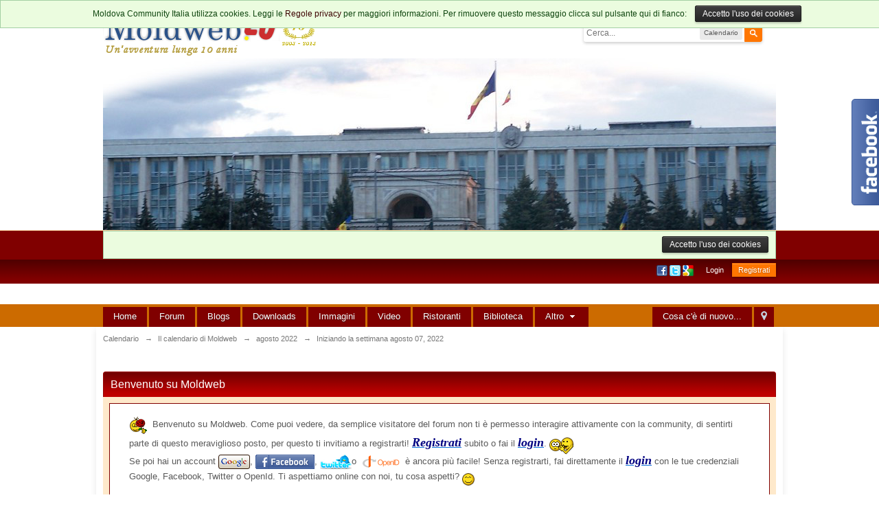

--- FILE ---
content_type: text/html;charset=UTF-8
request_url: http://forum.moldweb.eu/calendar/1-il-calendario-di-moldweb/week-1660348800
body_size: 14404
content:
<!DOCTYPE html>
	<html xml:lang="it" lang="it" xmlns="http://www.w3.org/1999/xhtml" xmlns:fb="http://www.facebook.com/2008/fbml">
	<head>
<meta http-equiv="X-UA-Compatible" content="IE=EmulateIE7" />
		<meta http-equiv="content-type" content="text/html; charset=UTF-8" />
		<title>Iniziando la settimana agosto 07, 2022 - Moldova Community Italia</title>
		<link rel="shortcut icon" href='http://forum.moldweb.eu/favicon.ico' />
		<link rel="image_src" href='http://forum.moldweb.eu/public/style_images/Moldweb_new/meta_image.png' />
		<script type='text/javascript'>
		//<![CDATA[
			jsDebug			= 0; /* Must come before JS includes */

			USE_RTE			= 0;

			DISABLE_AJAX	= parseInt(0); /* Disables ajax requests where text is sent to the DB; helpful for charset issues */
			inACP			= false;
			var isRTL		= false;
			var rtlIe		= '';
			var rtlFull		= '';
		//]]>
		</script>
		
	
				
	

				
	

				
	

				
	
	
		<link rel="stylesheet" type="text/css" media='screen,print' href="http://forum.moldweb.eu/public/min/index.php?ipbv=8acb5dd894cc382e8e48d8cb6d35cb28&amp;f=public/style_css/css_15/ipb_calendar.css,public/style_css/css_15/calendar_select.css,public/style_css/css_15/ipb_common.css,public/style_css/css_15/ipb_styles.css" />
	

<!--[if lte IE 7]>
	<link rel="stylesheet" type="text/css" title='Main' media="screen" href="http://forum.moldweb.eu/public/style_css/css_15/ipb_ie.css" />
<![endif]-->
<!--[if lte IE 8]>
	<style type='text/css'>
		.ipb_table { table-layout: fixed; }
		.ipsLayout_content { width: 99.5%; }
	</style>
<![endif]-->

	<!-- Forces resized images to an admin-defined size -->
	<style type='text/css'>
		img.bbc_img {
			max-width: 450px !important;
			max-height: 450px !important;
		}
	</style>

	
		
		
			<meta name="keywords" content="agosto,events,event,calendar,week" />
		
		
		
		
	

		
		
			<meta name="description" content="Visualizza tutti gli eventi della settimana 32 di 2022 " />
		
		
		
			<meta property="og:description" content="Visualizza tutti gli eventi della settimana 32 di 2022 " />
		
		
	

		
		
			<meta name="identifier-url" content="http://forum.moldweb.eu/calendar/1-il-calendario-di-moldweb/week-1660348800" />
		
		
			<meta property="og:url" content="http://forum.moldweb.eu/calendar/1-il-calendario-di-moldweb/week-1660348800" />
		
		
		
	

<meta property="og:image" content="http://forum.moldweb.eu/public/style_images/Moldweb_new/meta_image.png"/>

		<meta property="og:title" content="Iniziando la settimana agosto 07, 2022"/>
		<meta property="og:site_name" content="Moldova Community Italia"/>
		<meta property="og:image" content="http://forum.moldweb.eu/public/style_images/Moldweb_new/meta_image.png"/>
		<meta property="og:type" content="article" />

		
		
		
		<script type='text/javascript' src='http://forum.moldweb.eu/public/min/index.php?ipbv=8acb5dd894cc382e8e48d8cb6d35cb28&amp;g=js'></script>
	
	<script type='text/javascript' src='http://forum.moldweb.eu/public/min/index.php?ipbv=8acb5dd894cc382e8e48d8cb6d35cb28&amp;charset=UTF-8&amp;f=public/js/ipb.js,cache/lang_cache/2/ipb.lang.js,public/js/ips.hovercard.js,public/js/ips.quickpm.js,public/js/ips.calendar.js' charset='UTF-8'></script><script type='text/javascript'>! window.jQuery && document.write('<script src="http://forum.moldweb.eu/public/js/finalCountdown/jquery-1.6.4.min.js"><\/script>')</script>
<script type="text/javascript">
	/* Issue with custom skins that use jQ and give them a wicked variable name forced me to do this */
	var FCJQuery = jQuery.noConflict();
</script>
<script type="text/javascript" src="http://forum.moldweb.eu/public/js/finalCountdown/jquery.countdown.min.js"></script>

	<script type="text/javascript" src="http://forum.moldweb.eu/public/js/finalCountdown/locale/jquery.countdown-it.js"></script>

<script type="text/javascript" src="http://forum.moldweb.eu/public/js/ips.finalCountdown.js?_v=11000"></script>
<style type='text/css'>
	.ips_utilities_block {
		background: #fcfcfc; /* Old browsers */
		background: -moz-linear-gradient(top, #fcfcfc 0%, #e5e5e5 100%); /* FF3.6+ */
		background: -webkit-gradient(linear, left top, left bottom, color-stop(0%,#fcfcfc), color-stop(100%,#e5e5e5)); /* Chrome,Safari4+ */
		border: 1px solid #e5e5e5;
	}
</style>


	
		
			
			
			
			
				<link rel='profile' href='http://microformats.org/profile/hcalendar' />
			
		

			
			
			
			
				<link rel='up' href='http://forum.moldweb.eu/calendar/1-il-calendario-di-moldweb' />
			
		

			
			
			
			
				<link id="ipsCanonical" rel="canonical" href="http://forum.moldweb.eu/calendar/1-il-calendario-di-moldweb/week-1659830400" />
			
		
	

		
			
			
				<link rel="alternate" type="application/rss+xml" title="Biblioteca" href="http://forum.moldweb.eu/rss/ccs/11-biblioteca/" />
			
			
			
		

			
			
				<link rel="alternate" type="application/rss+xml" title="La Moldova in video" href="http://forum.moldweb.eu/rss/ccs/10-la-moldova-in-video/" />
			
			
			
		

			
			
				<link rel="alternate" type="application/rss+xml" title="Pulmini" href="http://forum.moldweb.eu/rss/ccs/14-pulmini/" />
			
			
			
		

			
			
				<link rel="alternate" type="application/rss+xml" title="Ristoranti in Moldova" href="http://forum.moldweb.eu/rss/ccs/8-ristoranti-in-moldova/" />
			
			
			
		

			
			
				<link rel="alternate" type="application/rss+xml" title="Biblioteca: Libri dedicati alla Moldova" href="http://forum.moldweb.eu/rss/ccs/11c53-libri-dedicati-alla-moldova/" />
			
			
			
		

			
			
				<link rel="alternate" type="application/rss+xml" title="Biblioteca: Libri dedicati alla Transnistria" href="http://forum.moldweb.eu/rss/ccs/11c54-libri-dedicati-alla-transnistria/" />
			
			
			
		

			
			
				<link rel="alternate" type="application/rss+xml" title="La Moldova in video: Moldova" href="http://forum.moldweb.eu/rss/ccs/10c48-moldova/" />
			
			
			
		

			
			
				<link rel="alternate" type="application/rss+xml" title="La Moldova in video: Transnistria" href="http://forum.moldweb.eu/rss/ccs/10c49-transnistria/" />
			
			
			
		

			
			
				<link rel="alternate" type="application/rss+xml" title="La Moldova in video: Sport in Moldova" href="http://forum.moldweb.eu/rss/ccs/10c50-sport-in-moldova/" />
			
			
			
		

			
			
				<link rel="alternate" type="application/rss+xml" title="La Moldova in video: Eventi e manifestazioni" href="http://forum.moldweb.eu/rss/ccs/10c51-eventi-e-manifestazioni/" />
			
			
			
		

			
			
				<link rel="alternate" type="application/rss+xml" title="La Moldova in video: Moldova, eu chiar te iubesc" href="http://forum.moldweb.eu/rss/ccs/10c52-moldova-eu-chiar-te-iubesc/" />
			
			
			
		

			
			
				<link rel="alternate" type="application/rss+xml" title="Moldweb.eu: Notizie" href="http://forum.moldweb.eu/rss/ccs/1c17-notizie/" />
			
			
			
		

			
			
				<link rel="alternate" type="application/rss+xml" title="Moldweb.eu: Ambasciata d" href="http://forum.moldweb.eu/rss/ccs/1c11-ambasciata-d/" />
			
			
			
		

			
			
				<link rel="alternate" type="application/rss+xml" title="Moldweb.eu: Ambasciata Moldova" href="http://forum.moldweb.eu/rss/ccs/1c12-ambasciata-moldova/" />
			
			
			
		

			
			
				<link rel="alternate" type="application/rss+xml" title="Moldweb.eu: Documenti" href="http://forum.moldweb.eu/rss/ccs/1c13-documenti/" />
			
			
			
		

			
			
				<link rel="alternate" type="application/rss+xml" title="Moldweb.eu: Viaggio e turismo" href="http://forum.moldweb.eu/rss/ccs/1c14-viaggio-e-turismo/" />
			
			
			
		

			
			
				<link rel="alternate" type="application/rss+xml" title="Moldweb.eu: Moldweb" href="http://forum.moldweb.eu/rss/ccs/1c59-moldweb/" />
			
			
			
		

			
			
				<link rel="alternate" type="application/rss+xml" title="Moldweb.eu: La Moldova da scoprire" href="http://forum.moldweb.eu/rss/ccs/1c15-la-moldova-da-scoprire/" />
			
			
			
		

			
			
				<link rel="alternate" type="application/rss+xml" title="Moldweb.eu: Turismo enologico" href="http://forum.moldweb.eu/rss/ccs/1c60-turismo-enologico/" />
			
			
			
		

			
			
				<link rel="alternate" type="application/rss+xml" title="Moldweb.eu: Turismo culturale" href="http://forum.moldweb.eu/rss/ccs/1c61-turismo-culturale/" />
			
			
			
		

			
			
				<link rel="alternate" type="application/rss+xml" title="Moldweb.eu: Turismo rurale" href="http://forum.moldweb.eu/rss/ccs/1c62-turismo-rurale/" />
			
			
			
		

			
			
				<link rel="alternate" type="application/rss+xml" title="Pulmini: Dall&#39;Italia verso la Moldova" href="http://forum.moldweb.eu/rss/ccs/14c64-dallitalia-verso-la-moldova/" />
			
			
			
		

			
			
				<link rel="alternate" type="application/rss+xml" title="Pulmini: Dalla Moldova verso l&#39;Italia" href="http://forum.moldweb.eu/rss/ccs/14c65-dalla-moldova-verso-litalia/" />
			
			
			
		

			
			
				<link rel="alternate" type="application/rss+xml" title="Ristoranti in Moldova: Ristoranti di Chisinau" href="http://forum.moldweb.eu/rss/ccs/8c40-ristoranti-di-chisinau/" />
			
			
			
		

			
			
				<link rel="alternate" type="application/rss+xml" title="Ristoranti in Moldova: I ristoranti fuori Chisinau" href="http://forum.moldweb.eu/rss/ccs/8c41-i-ristoranti-fuori-chisinau/" />
			
			
			
		

			
			
				<link rel="alternate" type="application/rss+xml" title="Ristoranti in Moldova: Transnistria" href="http://forum.moldweb.eu/rss/ccs/8c43-transnistria/" />
			
			
			
		

			
			
				<link rel="alternate" type="application/rss+xml" title="Moldova Community Italia" href="http://forum.moldweb.eu/rss/forums/1-moldova-community-italia/" />
			
			
			
		

			
			
				<link rel="alternate" type="application/rss+xml" title="Moldova Community Italia Feed RSS dei blog" href="http://forum.moldweb.eu/rss/blog/" />
			
			
			
		

			
			
				<link rel="alternate" type="application/rss+xml" title="Feed RSS degli ultimi 10 inserimenti" href="http://forum.moldweb.eu/rss/downloads/" />
			
			
			
		

			
			
				<link rel="alternate" type="application/rss+xml" title="IP.Gallery Images RSS Feed" href="http://forum.moldweb.eu/rss/gallery/" />
			
			
			
		

			
			
				<link rel="alternate" type="application/rss+xml" title="Il calendario di Moldweb" href="http://forum.moldweb.eu/rss/calendar/1-il-calendario-di-moldweb/" />
			
			
			
		
	

	


	



		
		<script type='text/javascript'>
	//<![CDATA[
		/* ---- URLs ---- */
		ipb.vars['base_url'] 			= 'http://forum.moldweb.eu/index.php?s=58f78f6b45ae09708bfdc90e7ee94f86&';
		ipb.vars['board_url']			= 'http://forum.moldweb.eu';
		ipb.vars['img_url'] 			= "http://forum.moldweb.eu/public/style_images/Moldweb_new";
		ipb.vars['loading_img'] 		= 'http://forum.moldweb.eu/public/style_images/Moldweb_new/loading.gif';
		ipb.vars['active_app']			= 'calendar';
		ipb.vars['upload_url']			= 'http://forum.moldweb.eu/uploads';
		/* ---- Member ---- */
		ipb.vars['member_id']			= parseInt( 0 );
		ipb.vars['is_supmod']			= parseInt( 0 );
		ipb.vars['is_admin']			= parseInt( 0 );
		ipb.vars['secure_hash'] 		= '880ea6a14ea49e853634fbdc5015a024';
		ipb.vars['session_id']			= '58f78f6b45ae09708bfdc90e7ee94f86';
		ipb.vars['twitter_id']			= 0;
		ipb.vars['fb_uid']				= 0;
		ipb.vars['auto_dst']			= parseInt( 0 );
		ipb.vars['dst_in_use']			= parseInt(  );
		ipb.vars['is_touch']			= false;
		ipb.vars['member_group']		= {"g_mem_info":"0"}
		/* ---- cookies ----- */
		ipb.vars['cookie_id'] 			= '';
		ipb.vars['cookie_domain'] 		= '.moldweb.eu';
		ipb.vars['cookie_path']			= '/';
		/* ---- Rate imgs ---- */
		ipb.vars['rate_img_on']			= 'http://forum.moldweb.eu/public/style_images/Moldweb_new/star.png';
		ipb.vars['rate_img_off']		= 'http://forum.moldweb.eu/public/style_images/Moldweb_new/star_off.png';
		ipb.vars['rate_img_rated']		= 'http://forum.moldweb.eu/public/style_images/Moldweb_new/star_rated.png';
		/* ---- Uploads ---- */
		ipb.vars['swfupload_swf']		= 'http://forum.moldweb.eu/public/js/3rd_party/swfupload/swfupload.swf';
		ipb.vars['swfupload_enabled']	= true;
		ipb.vars['use_swf_upload']		= ( '' == 'flash' ) ? true : false;
		ipb.vars['swfupload_debug']		= false;
		/* ---- other ---- */
		ipb.vars['highlight_color']     = "#ade57a";
		ipb.vars['charset']				= "UTF-8";
		ipb.vars['time_offset']			= "1";
		ipb.vars['hour_format']			= "24";
		ipb.vars['seo_enabled']			= 1;
		
		ipb.vars['seo_params']			= {"start":"-","end":"\/","varBlock":"?","varPage":"page-","varSep":"&","varJoin":"="};
		
		/* Templates/Language */
		ipb.templates['inlineMsg']		= "";
		ipb.templates['ajax_loading'] 	= "<div id='ajax_loading'><img src='http://forum.moldweb.eu/public/style_images/Moldweb_new/ajax_loading.gif' alt='" + ipb.lang['loading'] + "' /></div>";
		ipb.templates['close_popup']	= "<img src='http://forum.moldweb.eu/public/style_images/Moldweb_new/close_popup.png' alt='x' />";
		ipb.templates['rss_shell']		= new Template("<ul id='rss_menu' class='ipbmenu_content'>#{items}</ul>");
		ipb.templates['rss_item']		= new Template("<li><a href='#{url}' title='#{title}'>#{title}</a></li>");
		
		ipb.templates['autocomplete_wrap'] = new Template("<ul id='#{id}' class='ipb_autocomplete' style='width: 250px;'></ul>");
		ipb.templates['autocomplete_item'] = new Template("<li id='#{id}' data-url='#{url}'><img src='#{img}' alt='' class='ipsUserPhoto ipsUserPhoto_mini' />&nbsp;&nbsp;#{itemvalue}</li>");
		ipb.templates['page_jump']		= new Template("<div id='#{id}_wrap' class='ipbmenu_content'><h3 class='bar'>Salta alla pagina</h3><p class='ipsPad'><input type='text' class='input_text' id='#{id}_input' size='8' /> <input type='submit' value='Vai' class='input_submit add_folder' id='#{id}_submit' /></p></div>");
		ipb.templates['global_notify'] 	= new Template("<div class='popupWrapper'><div class='popupInner'><div class='ipsPad'>#{message} #{close}</div></div></div>");
		
		
		ipb.templates['header_menu'] 	= new Template("<div id='#{id}' class='ipsHeaderMenu boxShadow'></div>");
		
		Loader.boot();
	//]]>
	</script>
	</head>
	<body id='ipboard_body'>

<!--/* OpenX Interstitial or Floating DHTML Tag v2.8.7 */-->

<!--/*
  * This tag has been generated for use on a non-SSL page. If this tag
  * is to be placed on an SSL page, change the
  *   'http://ads.moldweb.eu/www/delivery/...'
  * to
  *   'https://ads.moldweb.eu/www/delivery/...'
  *
  *------------------------------------------------------------*
  * This interstitial invocation code requires the images from:
  * /www/images/layerstyles/simple/...
  * To be accessible via: http(s)://ads.moldweb.eu/www/images/layerstyles/simple/...
  *------------------------------------------------------------*
  */-->

<script type='text/javascript'><!--//<![CDATA[
   var ox_u = 'http://ads.moldweb.eu/www/delivery/al.php?zoneid=9&target=_blank&layerstyle=simple&align=center&valign=middle&padding=2&closetime=10&padding=2&shifth=0&shiftv=0&closebutton=t&bordercolor=000000&nobg=t';
   if (document.context) ox_u += '&context=' + escape(document.context);
   document.write("<scr"+"ipt type='text/javascript' src='" + ox_u + "'></scr"+"ipt>");
//]]>--></script>
			

		<p id='content_jump' class='hide'><a id='top'></a><a href='#j_content' title='Salta al contenuto' accesskey='m'>Salta al contenuto</a></p>
		<div id='ipbwrapper'>

					
			<div class='main_width'>
<br/>
			<a href="http://forum.moldweb.eu" target="_top"><img src="http://www.forum.moldweb.eu/images/header/logo_10.png" WIDTH="320" HEIGHT="70" alt="Moldweb" /></a>					<div id='search' class='right'>
	<form action="http://forum.moldweb.eu/index.php?app=core&amp;module=search&amp;do=search&amp;fromMainBar=1" method="post" id='search-box' >
		<fieldset>
			<label for='main_search' class='hide'>Cerca</label>
			<a href='http://forum.moldweb.eu/index.php?app=core&amp;module=search&amp;search_in=calendar' title='Ricerca Avanzata' accesskey='4' rel="search" id='adv_search' class='right'>Avanzato</a>
			<span id='search_wrap' class='right'>
				<input type='text' id='main_search' name='search_term' class='inactive' size='17' tabindex='100' />
				<span class='choice ipbmenu clickable' id='search_options' style='display: none'></span>
				<ul id='search_options_menucontent' class='ipbmenu_content ipsPad' style='display: none'>
					<li class='title'><strong>Cerca in:</strong></li>
					
					
					
					<li class='app'><label for='s_forums' title='Forum'><input type='radio' name='search_app' class='input_radio' id='s_forums' value="forums"  />Forum</label></li>
					<li class='app'><label for='s_members' title='Iscritti'><input type='radio' name='search_app' class='input_radio' id='s_members' value="members"  />Iscritti</label></li>
					<li class='app'><label for='s_core' title='Help Files'><input type='radio' name='search_app' class='input_radio' id='s_core' value="core"  />Help Files</label></li>
					
						
					

						<li class='app'>
								<label for='s_ccs' title='Home'>
									<input type='radio' name='search_app' class='input_radio' id='s_ccs' value="ccs"  />Home
								</label>
							</li>
					

						
					

						<li class='app'>
								<label for='s_blog' title='Blogs'>
									<input type='radio' name='search_app' class='input_radio' id='s_blog' value="blog"  />Blogs
								</label>
							</li>
					

						<li class='app'>
								<label for='s_downloads' title='Downloads'>
									<input type='radio' name='search_app' class='input_radio' id='s_downloads' value="downloads"  />Downloads
								</label>
							</li>
					

						<li class='app'>
								<label for='s_gallery' title='Le più belle immagini della Moldova'>
									<input type='radio' name='search_app' class='input_radio' id='s_gallery' value="gallery"  />Le più belle immagini della Moldova
								</label>
							</li>
					

						<li class='app'>
								<label for='s_calendar' title='Calendario'>
									<input type='radio' name='search_app' class='input_radio' id='s_calendar' value="calendar" checked="checked" />Calendario
								</label>
							</li>
					

						
					

						
					

						
					

						
					

						
					
				</ul>
				<input type='submit' class='submit_input clickable' value='Cerca' />
			</span>
			
		</fieldset>
	</form>
</div>
				</div>
		<!-- ::: BRANDING STRIP: Logo and search box ::: -->
			<div id='branding'>
				<div class='main_width'>
				<div id='logo'>
						
							<script type="text/javascript">

  var _gaq = _gaq || [];
  _gaq.push(['_setAccount', 'UA-6528232-1']);
  _gaq.push(['_setDomainName', 'moldweb.eu']);
  _gaq.push(['_trackPageview']);

  (function() {
    var ga = document.createElement('script'); ga.type = 'text/javascript'; ga.async = true;
    ga.src = ('https:' == document.location.protocol ? 'https://ssl' : 'http://www') + '.google-analytics.com/ga.js';
    var s = document.getElementsByTagName('script')[0]; s.parentNode.insertBefore(ga, s);
  })();

</script>
<script language="JavaScript">
<!-- Begin
var ad_cnt1 = 15;
var now1 = new Date()
var sec1 = now1.getSeconds()
var ad1 = sec1 % ad_cnt1;
ad1 +=1;
if (ad1==1) {
url1="http://forum.moldweb.eu/gallery/";
banner1="http://forum.moldweb.eu/images/header/normale/header1.jpg";
width1="980";
height1="250";
alt1="Moldweb, la Moldova vista dall'Italia";
}
if (ad1==2) {
url1="http://forum.moldweb.eu/gallery/";
banner1="http://forum.moldweb.eu/images/header/normale/header2.jpg";
width1="980";
height1="250";
alt1="Moldweb, la Moldova vista dall'Italia";
}
if (ad1==3) {
url1="http://forum.moldweb.eu/gallery/";
banner1="http://forum.moldweb.eu/images/header/normale/header3.jpg";
width1="980";
height1="250";
alt1="Moldweb, la Moldova vista dall'Italia";
}
if (ad1==4) {
url1="http://forum.moldweb.eu/gallery/";
banner1="http://forum.moldweb.eu/images/header/normale/header4.jpg";
width1="980";
height1="250";
alt1="Moldweb, la Moldova vista dall'Italia";
}
if (ad1==5) {
url1="http://forum.moldweb.eu/gallery/";
banner1="http://forum.moldweb.eu/images/header/normale/header5.jpg";
width1="980";
height1="250";
alt1="Moldweb, la Moldova vista dall'Italia";
}
if (ad1==6) {
url1="http://forum.moldweb.eu/gallery/";
banner1="http://forum.moldweb.eu/images/header/normale/header6.jpg";
width1="980";
height1="250";
alt1="Moldweb, la Moldova vista dall'Italia";
}
if (ad1==7) {
url1="http://forum.moldweb.eu/gallery/";
banner1="http://forum.moldweb.eu/images/header/normale/header7.jpg";
width1="980";
height1="250";
alt1="Moldweb, la Moldova vista dall'Italia";
}
if (ad1==8) {
url1="http://forum.moldweb.eu/gallery/";
banner1="http://forum.moldweb.eu/images/header/normale/header8.jpg";
width1="980";
height1="250";
alt1="Moldweb, la Moldova vista dall'Italia";
}
if (ad1==9) {
url1="http://forum.moldweb.eu/gallery/";
banner1="http://forum.moldweb.eu/images/header/normale/header9.jpg";
width1="980";
height1="250";
alt1="Moldweb, la Moldova vista dall'Italia";
}
if (ad1==10) {
url1="http://forum.moldweb.eu/gallery/";
banner1="http://forum.moldweb.eu/images/header/normale/header10.jpg";
width1="980";
height1="250";
alt1="Moldweb, la Moldova vista dall'Italia";
}
if (ad1==11) {
url1="http://forum.moldweb.eu/gallery/";
banner1="http://forum.moldweb.eu/images/header/normale/header11.jpg";
width1="980";
height1="250";
alt1="Moldweb, la Moldova vista dall'Italia";
}
if (ad1==12) {
url1="http://forum.moldweb.eu/gallery/";
banner1="http://forum.moldweb.eu/images/header/normale/header12.jpg";
width1="980";
height1="250";
alt1="Moldweb, la Moldova vista dall'Italia";
}
if (ad1==13) {
url1="http://forum.moldweb.eu/gallery/";
banner1="http://forum.moldweb.eu/images/header/normale/header13.jpg";
width1="980";
height1="250";
alt1="Moldweb, la Moldova vista dall'Italia";
}
if (ad1==14) {
url1="http://forum.moldweb.eu/gallery/";
banner1="http://forum.moldweb.eu/images/header/normale/header14.jpg";
width1="980";
height1="250";
alt1="Moldweb, la Moldova vista dall'Italia";
}
if (ad1==15) {
url1="http://forum.moldweb.eu/gallery/";
banner1="http://forum.moldweb.eu/images/header/normale/header15.jpg";
width1="980";
height1="250";
alt1="Moldweb, la Moldova vista dall'Italia";
}
document.write('<center><a href="' + url1 + '" target="_top">');
document.write('<img src="' + banner1 + '" width=' + width1 + ' height=' + height1 + ' border=0 alt="' + alt1 + '"></a>');
document.write('</center>');
// End -->
</SCRIPT>
						
					</div>
				</div>
			</div>

			<!-- ::: TOP BAR: Sign in / register or user drop down and notification alerts ::: -->
			<div id='header_bar' class='clearfix'>
				<div class='main_width'>
					<script type="text/javascript" src="http://forum.moldweb.eu/public/js/ips.privacyCookie.js"></script>
	<div class="message" id="cookieBar" style="position: fixed; text-align: center; width: 100%; top: 0px; left: 0px; z-index: 3000;">
		Moldova Community Italia utilizza cookies. Leggi le <a id='showpolicy' href='http://forum.moldweb.eu/privacypolicy/'>Regole privacy</a> per maggiori informazioni. Per rimuovere questo messaggio clicca sul pulsante qui di fianco: &nbsp;&nbsp; 
		<a href="#" class="__pCoo input_submit" id="cookieBarSubmit">Accetto l'uso dei cookies</a>
	</div>
	<div class="message" id="cookiePlaceholder">
		<a class="input_submit">Accetto l'uso dei cookies</a>
	</div>
	
					<div id='user_navigation' class='not_logged_in'>
							
							<ul class='ipsList_inline right'>
								<li>
									<span class='services'>
										
											<a href='http://forum.moldweb.eu/index.php?app=core&amp;module=global&amp;section=login&amp;serviceClick=facebook'><img src='http://forum.moldweb.eu/public/style_images/Moldweb_new/loginmethods/facebook.png' alt='Login con Facebook' /></a>
										
										
											<a href='http://forum.moldweb.eu/index.php?app=core&amp;module=global&amp;section=login&amp;serviceClick=twitter'><img src='http://forum.moldweb.eu/public/style_images/Moldweb_new/loginmethods/twitter.png' alt='Login con Twitter' /></a>

										
										
										<a href='http://forum.moldweb.eu/index.php?app=core&amp;module=global&amp;section=login&amp;do=process&amp;use_google=1&amp;auth_key=880ea6a14ea49e853634fbdc5015a024' title='Log In with Google' id='googleIcon'>
<img src='http://forum.moldweb.eu/public//style_extra/signin/login-google-icon.png' alt='Log In with Google' />
</a>
<div id='googleOptions' style='display:none;'>
<h3>Google Opzioni di connessione</h3>
	<form action="http://forum.moldweb.eu/index.php?app=core&amp;module=global&amp;section=login&amp;do=process&amp;use_google=1" method="post" id='googleLogin'>
<input type='hidden' name='auth_key' value='880ea6a14ea49e853634fbdc5015a024' />
<input type="hidden" value="http://forum.moldweb.eu/calendar/1-il-calendario-di-moldweb/week-1660348800" name="referer">
<fieldset id='googlesignin_options'>
				<ul class='ipsForm ipsForm_vertical ipsPad_double'>
					<li class='ipsField ipsField_checkbox clearfix'>
						<input type='checkbox' id='remember' checked='checked' name='rememberMe' value='1' class='input_check' />
						<p class='ipsField_content'>
							<label for='remember'>Ricordami</label><br />
							<span class='desc lighter'>Questo non e' raccomandato per i computer in condivisione</span>
						</p>
					</li>
					
						<li class='ipsField ipsField_checkbox clearfix'>
							<input type='checkbox' id='invisible' name='anonymous' value='1' class='input_check' />
							<p class='ipsField_content'>
								<label for='invisible'>Accedi come anonimo</label><br />
								<span class='desc lighter'>Non aggiungermi alla lista degli utenti attivi</span>
							</p>
						</li>
					
					
					<li class='ipsPad_top ipsForm_center desc ipsType_smaller'>
						<a rel="nofollow" href='http://forum.moldweb.eu/privacypolicy/'>Regole privacy</a>
					</li>
					
				</ul>
			</fieldset>
<div class='ipsForm_submit ipsForm_center'>
					<input type='submit' class='ipsButton' value='Conessione' />
				</div>
</form>
</div>
<script type='text/javascript'>
var _googleLogin = null;
function googlePop()
{
if ( !$('googleOptions') )
{
return false;
}
if( !_googleLogin )
{
 _googleLogin = new ipb.Popup( 'google', { 
type: 'pane',
initial: $('googleOptions').innerHTML,
hideAtStart: false,
w: '600px',
modal: 'true'
} );
}
else
{
 _googleLogin.show();
}
}
 $('googleIcon').observe( 'click', function(e) {
googlePop();
        Event.stop(e);
        return false;
  });
</script>
									</span>
									&nbsp;&nbsp;&nbsp;&nbsp;
									<a href='http://forum.moldweb.eu/index.php?app=core&amp;module=global&amp;section=login' title='Login' id='sign_in'>Login</a>&nbsp;&nbsp;&nbsp;
								</li>
								<li>
									<a href="http://forum.moldweb.eu/index.php?app=core&amp;module=global&amp;section=register" title='Registrati' id='register_link'>Registrati</a>
								</li>
							</ul>
						</div>
				</div>
			</div>

			<div class='main_width' align="center">
			<br> <!--/* OpenX Javascript Tag v2.8.7 */-->

<!--/*
  * The backup image section of this tag has been generated for use on a
  * non-SSL page. If this tag is to be placed on an SSL page, change the
  *   'http://ads.moldweb.eu/www/delivery/...'
  * to
  *   'https://ads.moldweb.eu/www/delivery/...'
  *
  * This noscript section of this tag only shows image banners. There
  * is no width or height in these banners, so if you want these tags to
  * allocate space for the ad before it shows, you will need to add this
  * information to the <img> tag.
  *
  * If you do not want to deal with the intricities of the noscript
  * section, delete the tag (from <noscript>... to </noscript>). On
  * average, the noscript tag is called from less than 1% of internet
  * users.
  */-->

<script type='text/javascript'><!--//<![CDATA[
   var m3_u = (location.protocol=='https:'?'https://ads.moldweb.eu/www/delivery/ajs.php':'http://ads.moldweb.eu/www/delivery/ajs.php');
   var m3_r = Math.floor(Math.random()*99999999999);
   if (!document.MAX_used) document.MAX_used = ',';
   document.write ("<scr"+"ipt type='text/javascript' src='"+m3_u);
   document.write ("?zoneid=11");
   document.write ('&amp;cb=' + m3_r);
   if (document.MAX_used != ',') document.write ("&amp;exclude=" + document.MAX_used);
   document.write (document.charset ? '&amp;charset='+document.charset : (document.characterSet ? '&amp;charset='+document.characterSet : ''));
   document.write ("&amp;loc=" + escape(window.location));
   if (document.referrer) document.write ("&amp;referer=" + escape(document.referrer));
   if (document.context) document.write ("&context=" + escape(document.context));
   if (document.mmm_fo) document.write ("&amp;mmm_fo=1");
   document.write ("'><\/scr"+"ipt>");
//]]>--></script><noscript><a href='http://ads.moldweb.eu/www/delivery/ck.php?n=aad62ed2&amp;cb=INSERT_RANDOM_NUMBER_HERE' target='_blank'><img src='http://ads.moldweb.eu/www/delivery/avw.php?zoneid=11&amp;cb=INSERT_RANDOM_NUMBER_HERE&amp;n=aad62ed2' border='0' alt='' /></a></noscript>
</div>
<br/>

			<!-- ::: APPLICATION TABS ::: -->
			<div id='primary_nav' class='clearfix'>
				<div class='main_width'>
					<ul class='ipsList_inline' id='community_app_menu'>

						

							<li class='right'>
								<a href="http://forum.moldweb.eu/index.php?app=core&amp;module=global&amp;section=navigation&amp;inapp=calendar" rel="quickNavigation" accesskey='9' id='quickNavLaunch' title='Apri Navigazione Semplificata'><span>&nbsp;</span></a>
							</li>
						
						<li id='nav_explore' class='right'>

						<a href='http://forum.moldweb.eu/index.php?app=core&amp;module=search&amp;do=viewNewContent&amp;search_app=calendar' accesskey='2'>Cosa c'è di nuovo...</a>

						</li>

						

							<li id='nav_home' class='left'><a href='http://www.moldweb.eu' title='Pagina Principale' rel="home">Home</a></li>
						
						

        	
		
			
				
										
				

										
				

										
				

										
				
			
			
		

			
				
										
				

										
				

										
				

										
				
			
			
		

			
				
										
				

										
				

										
				

										
				
			
			<li id='nav_app_forums' class="left "><a href='http://forum.moldweb.eu/' title='Vai al' >Forum</a></li>
		

			
				
										
				

										
				

										
				

										
				
			
			<li id='nav_app_blog' class="left "><a href='http://forum.moldweb.eu/blogs/' title='Vai al' >Blogs</a></li>
		

			
				
										
				

										
				

										
				

										
				
			
			<li id='nav_app_downloads' class="left "><a href='http://forum.moldweb.eu/files/' title='Vai al' >Downloads</a></li>
		

			
				
																<li id='nav_menu_8' class="left skip_moremenu ">
							<a id='nav_menu_8_trigger' href='http://forum.moldweb.eu/gallery/' title='Immagini della Moldova' >Immagini <span class='dropdownIndicator'></span></a>
							<div id='nav_menu_8_menucontent' class='submenu_container clearfix boxShadow' style='display: none'>
									<div class="left">
										<ul class="submenu_links">
											
												
													<li class='submenu_li'><a href='http://forum.moldweb.eu/gallery/category/1-la-repubblica-moldova/' title='' >Moldova</a></li>
												
											

												
													<li class='submenu_li'><a href='http://forum.moldweb.eu/gallery/category/2-transnistria/' title='' >Transnistria</a></li>
												
											

												
													<li class='submenu_li'><a href='http://forum.moldweb.eu/gallery/category/3-eventi-e-manifestazioni/' title='' >Manifestazioni</a></li>
												
											

												
													<li class='submenu_li'><a href='http://forum.moldweb.eu/gallery/category/4-galleria-utenti/' title='' >Utenti</a></li>
												
											
										</ul>
									</div>
								</div>
								<script type='text/javascript'>
									document.observe("dom:loaded", function(){
										//$('content').insert( $('nav_menu_8_menucontent').remove() );
										
										new ipb.Menu( $('nav_menu_8_trigger'), $('nav_menu_8_menucontent'), { eventType: 'mouseover', closeOnMouseout: 'nav_menu_8' } );
									});
								</script>
							
						</li>
				

										
				

										
				

										
				
			
			
		

			
				
										
				

																<li id='nav_menu_15' class="left skip_moremenu ">
							<a id='nav_menu_15_trigger' href='http://www.moldweb.eu/la_moldova_in_video.html' title='La Moldova in Video' >Video <span class='dropdownIndicator'></span></a>
							<div id='nav_menu_15_menucontent' class='submenu_container clearfix boxShadow' style='display: none'>
									<div class="left">
										<ul class="submenu_links">
											
												
													<li class='submenu_li'><a href='http://www.moldweb.eu/la_moldova_in_video.html/_/video-moldova/' title='' >Moldova</a></li>
												
											

												
													<li class='submenu_li'><a href='http://www.moldweb.eu/la_moldova_in_video.html/_/video-transnistria/' title='' >Transnistria</a></li>
												
											

												
													<li class='submenu_li'><a href='http://www.moldweb.eu/la_moldova_in_video.html/_/sport-in-moldova/' title='' >Sport</a></li>
												
											

												
													<li class='submenu_li'><a href='http://www.moldweb.eu/la_moldova_in_video.html/_/eventi-manifestazioni-moldova/' title='' >Eventi e manifestazioni</a></li>
												
											
										</ul>
									</div>
								</div>
								<script type='text/javascript'>
									document.observe("dom:loaded", function(){
										//$('content').insert( $('nav_menu_15_menucontent').remove() );
										
										new ipb.Menu( $('nav_menu_15_trigger'), $('nav_menu_15_menucontent'), { eventType: 'mouseover', closeOnMouseout: 'nav_menu_15' } );
									});
								</script>
							
						</li>
				

																<li id='nav_menu_1' class="left skip_moremenu ">
							<a id='nav_menu_1_trigger' href='http://www.moldweb.eu/ristoranti_moldova_chisinau.html' title='' >Ristoranti <span class='dropdownIndicator'></span></a>
							<div id='nav_menu_1_menucontent' class='submenu_container clearfix boxShadow' style='display: none'>
									<div class="left">
										<ul class="submenu_links">
											
												
													<li class='submenu_li'><a href='http://www.moldweb.eu/ristoranti_moldova_chisinau.html/_/ristoranti-di-chisinau/' title='' >Chisinau</a></li>
												
											

												
													<li class='submenu_li'><a href='http://www.moldweb.eu/ristoranti_moldova_chisinau.html/_/ristoranti-fuori-chisinau/' title='' >Fuori Chisinau</a></li>
												
											

												
													<li class='submenu_li'><a href='http://www.moldweb.eu/ristoranti_moldova_chisinau.html/_/transnistria/' title='' >Transnistria</a></li>
												
											
										</ul>
									</div>
								</div>
								<script type='text/javascript'>
									document.observe("dom:loaded", function(){
										//$('content').insert( $('nav_menu_1_menucontent').remove() );
										
										new ipb.Menu( $('nav_menu_1_trigger'), $('nav_menu_1_menucontent'), { eventType: 'mouseover', closeOnMouseout: 'nav_menu_1' } );
									});
								</script>
							
						</li>
				

																<li id='nav_menu_20' class="left skip_moremenu ">
							<a id='nav_menu_20_trigger' href='http://www.moldweb.eu/libri-moldova-transnistria-moldavia.html' title='La Biblioteca di Moldweb' >Biblioteca <span class='dropdownIndicator'></span></a>
							<div id='nav_menu_20_menucontent' class='submenu_container clearfix boxShadow' style='display: none'>
									<div class="left">
										<ul class="submenu_links">
											
												
													<li class='submenu_li'><a href='http://www.moldweb.eu/libri-moldova-transnistria-moldavia.html/_/libri-moldova/' title='Libri dedicati alla Moldova' Libri dedicati alla Moldova>Moldova</a></li>
												
											

												
													<li class='submenu_li'><a href='http://www.moldweb.eu/libri-moldova-transnistria-moldavia.html/_/libri-transnistria/' title='Libri dedicati alla Transnistria' Libri dedicati alla Transnistria>Transnistria</a></li>
												
											
										</ul>
									</div>
								</div>
								<script type='text/javascript'>
									document.observe("dom:loaded", function(){
										//$('content').insert( $('nav_menu_20_menucontent').remove() );
										
										new ipb.Menu( $('nav_menu_20_trigger'), $('nav_menu_20_menucontent'), { eventType: 'mouseover', closeOnMouseout: 'nav_menu_20' } );
									});
								</script>
							
						</li>
				
			
			<li id='nav_app_calendar' class="left active"><a href='http://forum.moldweb.eu/calendar/' title='Vai al' >Calendario</a></li>
		

			
				
										
				

										
				

										
				

										
				
			
			<li id='nav_app_members' class="left "><a href='http://forum.moldweb.eu/members/' title='Vai al' >Iscritti</a></li>
		

			
				
										
				

										
				

										
				

										
				
			
			
		

			
				
										
				

										
				

										
				

										
				
			
			
		

			
				
										
				

										
				

										
				

										
				
			
			
		
	
	
		
						
		

						
		

						
		

						
		
	


						<li id='nav_other_apps' style='display: none'>
							<a href='#' class='ipbmenu' id='more_apps'>Altro <img src='http://forum.moldweb.eu/public/style_images/Moldweb_new/useropts_arrow.png' /></a>
						</li>
					</ul>
				</div>

				<script type='text/javascript'>
					if( $('primary_nav') ){	ipb.global.activateMainMenu(); }
				</script>

			</div>	




			<!-- ::: MAIN CONTENT AREA ::: -->
			<div id='content' class='clearfix'>
				<!-- ::: NAVIGATION BREADCRUMBS ::: -->

				<div id='secondary_navigation' class='clearfix'>
						<ol class='breadcrumb top ipsList_inline left'>
														
							
								<li itemscope itemtype="http://data-vocabulary.org/Breadcrumb">
									

									 <a href='http://forum.moldweb.eu/calendar/' title='Ritorna aCalendario' itemprop="url"><span itemprop="title">Calendario</span></a>

								</li>
								
							

								<li itemscope itemtype="http://data-vocabulary.org/Breadcrumb">
									<span class='nav_sep'>&rarr;</span>

									 <a href='http://forum.moldweb.eu/calendar/1-il-calendario-di-moldweb' title='Ritorna aIl calendario di Moldweb' itemprop="url"><span itemprop="title">Il calendario di Moldweb</span></a>

								</li>
								
							

								<li itemscope itemtype="http://data-vocabulary.org/Breadcrumb">
									<span class='nav_sep'>&rarr;</span>

									 <a href='http://forum.moldweb.eu/calendar/1-il-calendario-di-moldweb/08-2022' title='Ritorna aagosto 2022' itemprop="url"><span itemprop="title">agosto 2022</span></a>

								</li>
								
							

								<li itemscope itemtype="http://data-vocabulary.org/Breadcrumb">
									<span class='nav_sep'>&rarr;</span>

									 <span itemprop="title">Iniziando la settimana agosto 07, 2022</span>

								</li>
								
							
						</ol>
					</div>
					<br />




				<!-- ::: CONTENT ::: -->

				
<br/>

				<!-- Guest Message Moldova Community Italia -->
<h2 class='maintitle'>Benvenuto su Moldweb</h2>
<div class='ipsBox'>
	<div class='ipsBox_container ipsPad_double'>
             <table>
                  
                  <td class='ipsPad'><span rel='lightbox'><img class='bbc_img' src='http://forum.moldweb.eu/images/give_rose.gif' alt='Immagine Postata'  /></span> Benvenuto su Moldweb. Come puoi vedere, da semplice visitatore del forum non ti è permesso interagire attivamente con la community, di sentirti parte di questo meraviglioso posto, per questo ti invitiamo a registrarti! <strong class='bbc'><span  style='font-family: georgia, serif'><em class='bbc'><span  style='font-size: 18px'><a href='http://forum.moldweb.eu/index.php?app=core&amp;module=global&amp;section=register' class='bbc_url' title=''><span  style='color: #000080'>Registrati</span></a></span></em></span></strong> subito o fai il <strong class='bbc'><span  style='font-family: georgia, serif'><em class='bbc'><span  style='font-size: 18px'><a href='http://forum.moldweb.eu/index.php?app=core&amp;module=global&amp;section=login' class='bbc_url' title=''><span  style='color: #000080'>login</span></a></span></em></span></strong>. <span rel='lightbox'><img class='bbc_img' src='http://forum.moldweb.eu/images/secret.gif' alt='Immagine Postata'  /></span><br />
Se poi hai un account <a href='http://forum.moldweb.eu/index.php?app=core&amp;module=global&amp;section=register' class='bbc_url' title=''><img class='bbc_img' src='http://forum.moldweb.eu/public/style_images/google.gif' alt='Immagine Postata'  /></a>, <a href='http://forum.moldweb.eu/index.php?app=core&amp;module=global&amp;section=register' class='bbc_url' title=''><img class='bbc_img' src='http://forum.moldweb.eu/public/style_images/facebook.gif' alt='Immagine Postata'  /></a>, <a href='http://forum.moldweb.eu/index.php?app=core&amp;module=global&amp;section=register' class='bbc_url' title=''><img class='bbc_img' src='http://forum.moldweb.eu/public/style_images/twitter.png' alt='Immagine Postata'  /></a>o <a href='http://forum.moldweb.eu/index.php?app=core&amp;module=global&amp;section=register' class='bbc_url' title=''><img class='bbc_img' src='http://forum.moldweb.eu/public/style_images/openid_logo.png' alt='Immagine Postata'  /></a> è ancora più facile! Senza registrarti, fai direttamente il <strong class='bbc'><em class='bbc'><span  style='font-family: georgia, serif'><span  style='font-size: 18px'><a href='http://forum.moldweb.eu/index.php?app=core&amp;module=global&amp;section=login' class='bbc_url' title=''><span  style='color: #000080'>login</span></a></span></span></em></strong> con le tue credenziali Google, Facebook, Twitter o OpenId. Ti aspettiamo online con noi, tu cosa aspetti? <span rel='lightbox'><img class='bbc_img' src='http://forum.moldweb.eu/images/angel_not.gif' alt='Immagine Postata'  /></span></td>
             </table>
        </div>
        <!-- Removal of copyrights without permission is illegal and prohibited. Copyright must be viewable to the naked eye unless copyright removal purchased. --> 
        <div class='ipsType_smaller desc lighter right'>Guest Message by <a href='http://www.devfuse.com/' title='View DevFuse home page'>DevFuse</a></div>&nbsp;      
</div> 
<br class='clear' />
<!-- / Guest Message Moldova Community Italia -->
<script type='text/javascript'>
	ipb.vars['month_url'] = "http://forum.moldweb.eu/index.php?app=calendar&module=calendar&section=view&cal_id=1";
	ipb.vars['week_url'] = "http://forum.moldweb.eu/index.php?app=calendar&module=calendar&section=view&cal_id=1&do=showweek";
	ipb.vars['day_url'] = "http://forum.moldweb.eu/index.php?app=calendar&module=calendar&section=view&cal_id=1&do=showday";
	ipb.vars['add_event_url'] = "http://forum.moldweb.eu/index.php?app=calendar&module=calendar&section=post&cal_id=1&do=newevent";
	
	ipb.calendar.currentView = "week";
</script>
<h1 class='ipsType_pagetitle calendar_title'>Iniziando la settimana agosto 07, 2022</h1>

	<span class='desc calendar_jump blend_links'>in <strong><a href='http://forum.moldweb.eu/calendar/1-il-calendario-di-moldweb/08-2022' title="Visualizza questo calendario" class='rounded'>Il calendario di Moldweb</a></strong></span>

<br /><br />
<div class='topic_controls clearfix'>
	<ul class='pagination ipsList_inline left'>
		<li class='back'><a href="http://forum.moldweb.eu/calendar/1-il-calendario-di-moldweb/week-1659225600" title="Settimana Precedente">&larr; Settimana Precedente</a></li>
		<li class='forward'><a href="http://forum.moldweb.eu/calendar/1-il-calendario-di-moldweb/week-1660435200" title="Prossima Settimana">Prossima Settimana &rarr;</a></li>
		<li>
			<a href='#mini_calendar_jump' id='month_jump' class='ipsType_smaller'>Salta a</a>
		</li>
	</ul>
	<form action="http://forum.moldweb.eu/index.php?app=calendar&amp;module=calendar" method="post" style='display: none' id='mini_calendar_jump'>
		<fieldset class='ipsPad'>
			<input type='hidden' name='cal_id' value='1' />
			<label for='m' class='hide'>Mese:</label>
			<select name="m" class='input_select'>	<option value='1'>gennaio</option>
	<option value='2'>febbraio</option>
	<option value='3'>marzo</option>
	<option value='4'>aprile</option>
	<option value='5'>maggio</option>
	<option value='6'>giugno</option>
	<option value='7'>luglio</option>
	<option value='8' selected='selected'>agosto</option>
	<option value='9'>settembre</option>
	<option value='10'>ottobre</option>
	<option value='11'>novembre</option>
	<option value='12'>dicembre</option>
</select>&nbsp;
			<label for='year' class='hide'>Anno:</label>
			<select name="y" class='input_select'>	<option value='2009'>2009</option>
	<option value='2010'>2010</option>
	<option value='2011'>2011</option>
	<option value='2012'>2012</option>
	<option value='2013'>2013</option>
	<option value='2014'>2014</option>
	<option value='2015'>2015</option>
	<option value='2016'>2016</option>
	<option value='2017'>2017</option>
	<option value='2018'>2018</option>
	<option value='2019'>2019</option>
	<option value='2020'>2020</option>
	<option value='2021'>2021</option>
	<option value='2022' selected='selected'>2022</option>
	<option value='2023'>2023</option>
	<option value='2024'>2024</option>
	<option value='2025'>2025</option>
	<option value='2026'>2026</option>
</select>&nbsp;
			<input type='submit' class='input_submit' value='Vai' />
		</fieldset>
	</form>
	<ul class='topic_buttons'>
		
			<li class='disabled'><span>Non hai il permesso di aggiungere eventi</span></li>
				
	</ul>
</div>
<div class='maintitle ipsFilterbar' style='text-align: center'>
	<ul class='ipsList_inline'>
		<li><a href='http://forum.moldweb.eu/calendar/1-il-calendario-di-moldweb/08-2022' id='view_month'><img src='http://forum.moldweb.eu/public/style_images/Moldweb_new/icon_month.png' />&nbsp; Visualizza Mese</a></li>
		<li class='active'>
			<a href="http://forum.moldweb.eu/calendar/1-il-calendario-di-moldweb/week-1659830400" title="Visualizza questa settimana" id='view_week'><img src='http://forum.moldweb.eu/public/style_images/Moldweb_new/icon_week.png' />&nbsp; Visualizza Settimana</a>
		</li>
		<li><a href='http://forum.moldweb.eu/calendar/1-il-calendario-di-moldweb/day-2022-08-07' id='view_day'><img src='http://forum.moldweb.eu/public/style_images/Moldweb_new/icon_day.png' />&nbsp; Visualizza Giorno</a></li>
	</ul>
</div>
<div class='ipsBox'>
	<div class='ipsBox_container'>
		<table class='ipsCalendar ipb_table clear vcalendar' id='calendar_table'>
			<tr class='header'>
	<th class='month_bar' colspan='2'>
		agosto 2022
	</th>
</tr> 
<tr class='day row1 '>
	<td class='col_cal_date'>
		07<br />
		<span class='desc'>dom</span>
	</td>
	<td class='col_cal_data normal' id='day-2022-08-07'>
		<ul>
			<li class='cal vevent'>
	<a href="http://forum.moldweb.eu/calendar/1-il-calendario-di-moldweb/day-2022-08-07" title='Visualizza evento'>Marina Lilica's Compleanni</a>
</li>
		</ul>
	</td>
</tr> 
<tr class='day row2 '>
	<td class='col_cal_date'>
		08<br />
		<span class='desc'>lun</span>
	</td>
	<td class='col_cal_data normal' id='day-2022-08-08'>
		<ul>
			<li class='cal vevent'>
	<a href="http://forum.moldweb.eu/calendar/1-il-calendario-di-moldweb/day-2022-08-08" title='Visualizza evento'>(8) Compleanni</a>
</li>
		</ul>
	</td>
</tr> 
<tr class='day row1 '>
	<td class='col_cal_date'>
		09<br />
		<span class='desc'>mar</span>
	</td>
	<td class='col_cal_data normal' id='day-2022-08-09'>
		<ul>
			<li class='cal vevent'>
	<a href="http://forum.moldweb.eu/calendar/1-il-calendario-di-moldweb/day-2022-08-09" title='Visualizza evento'>(3) Compleanni</a>
</li>
		</ul>
	</td>
</tr> 
<tr class='day row2 '>
	<td class='col_cal_date'>
		10<br />
		<span class='desc'>mer</span>
	</td>
	<td class='col_cal_data normal' id='day-2022-08-10'>
		<ul>
			<li class='cal vevent'>
	<a href="http://forum.moldweb.eu/calendar/1-il-calendario-di-moldweb/day-2022-08-10" title='Visualizza evento'>(3) Compleanni</a>
</li>
		</ul>
	</td>
</tr> 
<tr class='day row1 '>
	<td class='col_cal_date'>
		11<br />
		<span class='desc'>gio</span>
	</td>
	<td class='col_cal_data normal' id='day-2022-08-11'>
		<ul>
			<li class='cal vevent'>
	<a href="http://forum.moldweb.eu/calendar/1-il-calendario-di-moldweb/day-2022-08-11" title='Visualizza evento'>(5) Compleanni</a>
</li>
		</ul>
	</td>
</tr> 
<tr class='day row2 '>
	<td class='col_cal_date'>
		12<br />
		<span class='desc'>ven</span>
	</td>
	<td class='col_cal_data normal' id='day-2022-08-12'>
		<ul>
			<li class='cal vevent'>
	<a href="http://forum.moldweb.eu/calendar/1-il-calendario-di-moldweb/day-2022-08-12" title='Visualizza evento'>(3) Compleanni</a>
</li>
		</ul>
	</td>
</tr> 
<tr class='day row1 '>
	<td class='col_cal_date'>
		13<br />
		<span class='desc'>sab</span>
	</td>
	<td class='col_cal_data normal' id='day-2022-08-13'>
		<ul>
			<li class='cal vevent'>
	<a href="http://forum.moldweb.eu/calendar/1-il-calendario-di-moldweb/day-2022-08-13" title='Visualizza evento'>(2) Compleanni</a>
</li>
		</ul>
	</td>
</tr>
		</table>
	</div>
</div>
<div id='mini_calendars' class='three_wide'>
	<div class='left'>
		<div class='mini_cal_wrap ipsBox'>
	<div class='ipsBox_container'>
		<h3 class='ipsType_subtitle'>luglio 2022</h3>
		<table class='mini_cal vcalendar'>
			<tr>
				
					<th>D</th>
				

					<th>L</th>
				

					<th>M</th>
				

					<th>M</th>
				

					<th>G</th>
				

					<th>V</th>
				

					<th>S</th>
				
			
				</tr>
<tr><td class='blank'><!-- no content --></td><td class='blank'><!-- no content --></td><td class='blank'><!-- no content --></td><td class='blank'><!-- no content --></td><td class='blank'><!-- no content --></td><td>
	<a href='http://forum.moldweb.eu/calendar/1-il-calendario-di-moldweb/day-2022-07-1'>1</a>
</td><td>
	<a href='http://forum.moldweb.eu/calendar/1-il-calendario-di-moldweb/day-2022-07-2'>2</a>
</td></tr>
<tr><td>
	<a href='http://forum.moldweb.eu/calendar/1-il-calendario-di-moldweb/day-2022-07-3'>3</a>
</td><td>
	<a href='http://forum.moldweb.eu/calendar/1-il-calendario-di-moldweb/day-2022-07-4'>4</a>
</td><td>
	<a href='http://forum.moldweb.eu/calendar/1-il-calendario-di-moldweb/day-2022-07-5'>5</a>
</td><td>
	<a href='http://forum.moldweb.eu/calendar/1-il-calendario-di-moldweb/day-2022-07-6'>6</a>
</td><td>
	<a href='http://forum.moldweb.eu/calendar/1-il-calendario-di-moldweb/day-2022-07-7'>7</a>
</td><td>
	<a href='http://forum.moldweb.eu/calendar/1-il-calendario-di-moldweb/day-2022-07-8'>8</a>
</td><td>
	<a href='http://forum.moldweb.eu/calendar/1-il-calendario-di-moldweb/day-2022-07-9'>9</a>
</td></tr>
<tr><td>
	<a href='http://forum.moldweb.eu/calendar/1-il-calendario-di-moldweb/day-2022-07-10'>10</a>
</td><td>
	<a href='http://forum.moldweb.eu/calendar/1-il-calendario-di-moldweb/day-2022-07-11'>11</a>
</td><td>
	<a href='http://forum.moldweb.eu/calendar/1-il-calendario-di-moldweb/day-2022-07-12'>12</a>
</td><td>
	<a href='http://forum.moldweb.eu/calendar/1-il-calendario-di-moldweb/day-2022-07-13'>13</a>
</td><td>
	<a href='http://forum.moldweb.eu/calendar/1-il-calendario-di-moldweb/day-2022-07-14'>14</a>
</td><td>
	<a href='http://forum.moldweb.eu/calendar/1-il-calendario-di-moldweb/day-2022-07-15'>15</a>
</td><td>
	<a href='http://forum.moldweb.eu/calendar/1-il-calendario-di-moldweb/day-2022-07-16'>16</a>
</td></tr>
<tr><td>
	<a href='http://forum.moldweb.eu/calendar/1-il-calendario-di-moldweb/day-2022-07-17'>17</a>
</td><td>
	<a href='http://forum.moldweb.eu/calendar/1-il-calendario-di-moldweb/day-2022-07-18'>18</a>
</td><td>
	<a href='http://forum.moldweb.eu/calendar/1-il-calendario-di-moldweb/day-2022-07-19'>19</a>
</td><td>
	<a href='http://forum.moldweb.eu/calendar/1-il-calendario-di-moldweb/day-2022-07-20'>20</a>
</td><td>
	<a href='http://forum.moldweb.eu/calendar/1-il-calendario-di-moldweb/day-2022-07-21'>21</a>
</td><td>
	<a href='http://forum.moldweb.eu/calendar/1-il-calendario-di-moldweb/day-2022-07-22'>22</a>
</td><td>
	<a href='http://forum.moldweb.eu/calendar/1-il-calendario-di-moldweb/day-2022-07-23'>23</a>
</td></tr>
<tr><td>
	<a href='http://forum.moldweb.eu/calendar/1-il-calendario-di-moldweb/day-2022-07-24'>24</a>
</td><td>
	<a href='http://forum.moldweb.eu/calendar/1-il-calendario-di-moldweb/day-2022-07-25'>25</a>
</td><td>
	<a href='http://forum.moldweb.eu/calendar/1-il-calendario-di-moldweb/day-2022-07-26'>26</a>
</td><td>
	<a href='http://forum.moldweb.eu/calendar/1-il-calendario-di-moldweb/day-2022-07-27'>27</a>
</td><td>
	<a href='http://forum.moldweb.eu/calendar/1-il-calendario-di-moldweb/day-2022-07-28'>28</a>
</td><td>
	<a href='http://forum.moldweb.eu/calendar/1-il-calendario-di-moldweb/day-2022-07-29'>29</a>
</td><td>
	<a href='http://forum.moldweb.eu/calendar/1-il-calendario-di-moldweb/day-2022-07-30'>30</a>
</td></tr>
<tr><td>
	<a href='http://forum.moldweb.eu/calendar/1-il-calendario-di-moldweb/day-2022-07-31'>31</a>
</td><td class='blank'><!-- no content --></td><td class='blank'><!-- no content --></td><td class='blank'><!-- no content --></td><td class='blank'><!-- no content --></td><td class='blank'><!-- no content --></td><td class='blank'><!-- no content --></td>
			</tr>
		</table>
	</div>
</div>
	</div>
	<div class='left'>
		<div class='mini_cal_wrap ipsBox'>
	<div class='ipsBox_container'>
		<h3 class='ipsType_subtitle'>agosto 2022</h3>
		<table class='mini_cal vcalendar'>
			<tr>
				
					<th>D</th>
				

					<th>L</th>
				

					<th>M</th>
				

					<th>M</th>
				

					<th>G</th>
				

					<th>V</th>
				

					<th>S</th>
				
			
				</tr>
<tr><td class='blank'><!-- no content --></td><td>
	<a href='http://forum.moldweb.eu/calendar/1-il-calendario-di-moldweb/day-2022-08-1'>1</a>
</td><td>
	<a href='http://forum.moldweb.eu/calendar/1-il-calendario-di-moldweb/day-2022-08-2'>2</a>
</td><td>
	<a href='http://forum.moldweb.eu/calendar/1-il-calendario-di-moldweb/day-2022-08-3'>3</a>
</td><td>
	<a href='http://forum.moldweb.eu/calendar/1-il-calendario-di-moldweb/day-2022-08-4'>4</a>
</td><td>
	<a href='http://forum.moldweb.eu/calendar/1-il-calendario-di-moldweb/day-2022-08-5'>5</a>
</td><td>
	<a href='http://forum.moldweb.eu/calendar/1-il-calendario-di-moldweb/day-2022-08-6'>6</a>
</td></tr>
<tr><td>
	<a href='http://forum.moldweb.eu/calendar/1-il-calendario-di-moldweb/day-2022-08-7'>7</a>
</td><td>
	<a href='http://forum.moldweb.eu/calendar/1-il-calendario-di-moldweb/day-2022-08-8'>8</a>
</td><td>
	<a href='http://forum.moldweb.eu/calendar/1-il-calendario-di-moldweb/day-2022-08-9'>9</a>
</td><td>
	<a href='http://forum.moldweb.eu/calendar/1-il-calendario-di-moldweb/day-2022-08-10'>10</a>
</td><td>
	<a href='http://forum.moldweb.eu/calendar/1-il-calendario-di-moldweb/day-2022-08-11'>11</a>
</td><td>
	<a href='http://forum.moldweb.eu/calendar/1-il-calendario-di-moldweb/day-2022-08-12'>12</a>
</td><td>
	<a href='http://forum.moldweb.eu/calendar/1-il-calendario-di-moldweb/day-2022-08-13'>13</a>
</td></tr>
<tr><td>
	<a href='http://forum.moldweb.eu/calendar/1-il-calendario-di-moldweb/day-2022-08-14'>14</a>
</td><td>
	<a href='http://forum.moldweb.eu/calendar/1-il-calendario-di-moldweb/day-2022-08-15'>15</a>
</td><td>
	<a href='http://forum.moldweb.eu/calendar/1-il-calendario-di-moldweb/day-2022-08-16'>16</a>
</td><td>
	<a href='http://forum.moldweb.eu/calendar/1-il-calendario-di-moldweb/day-2022-08-17'>17</a>
</td><td>
	<a href='http://forum.moldweb.eu/calendar/1-il-calendario-di-moldweb/day-2022-08-18'>18</a>
</td><td>
	<a href='http://forum.moldweb.eu/calendar/1-il-calendario-di-moldweb/day-2022-08-19'>19</a>
</td><td>
	<a href='http://forum.moldweb.eu/calendar/1-il-calendario-di-moldweb/day-2022-08-20'>20</a>
</td></tr>
<tr><td>
	<a href='http://forum.moldweb.eu/calendar/1-il-calendario-di-moldweb/day-2022-08-21'>21</a>
</td><td>
	<a href='http://forum.moldweb.eu/calendar/1-il-calendario-di-moldweb/day-2022-08-22'>22</a>
</td><td>
	<a href='http://forum.moldweb.eu/calendar/1-il-calendario-di-moldweb/day-2022-08-23'>23</a>
</td><td>
	<a href='http://forum.moldweb.eu/calendar/1-il-calendario-di-moldweb/day-2022-08-24'>24</a>
</td><td>
	<a href='http://forum.moldweb.eu/calendar/1-il-calendario-di-moldweb/day-2022-08-25'>25</a>
</td><td>
	<a href='http://forum.moldweb.eu/calendar/1-il-calendario-di-moldweb/day-2022-08-26'>26</a>
</td><td>
	<a href='http://forum.moldweb.eu/calendar/1-il-calendario-di-moldweb/day-2022-08-27'>27</a>
</td></tr>
<tr><td>
	<a href='http://forum.moldweb.eu/calendar/1-il-calendario-di-moldweb/day-2022-08-28'>28</a>
</td><td>
	<a href='http://forum.moldweb.eu/calendar/1-il-calendario-di-moldweb/day-2022-08-29'>29</a>
</td><td>
	<a href='http://forum.moldweb.eu/calendar/1-il-calendario-di-moldweb/day-2022-08-30'>30</a>
</td><td>
	<a href='http://forum.moldweb.eu/calendar/1-il-calendario-di-moldweb/day-2022-08-31'>31</a>
</td><td class='blank'><!-- no content --></td><td class='blank'><!-- no content --></td><td class='blank'><!-- no content --></td>
			</tr>
		</table>
	</div>
</div>
	</div>
	<div class='right'>
		<div class='mini_cal_wrap ipsBox'>
	<div class='ipsBox_container'>
		<h3 class='ipsType_subtitle'>settembre 2022</h3>
		<table class='mini_cal vcalendar'>
			<tr>
				
					<th>D</th>
				

					<th>L</th>
				

					<th>M</th>
				

					<th>M</th>
				

					<th>G</th>
				

					<th>V</th>
				

					<th>S</th>
				
			
				</tr>
<tr><td class='blank'><!-- no content --></td><td class='blank'><!-- no content --></td><td class='blank'><!-- no content --></td><td class='blank'><!-- no content --></td><td>
	<a href='http://forum.moldweb.eu/calendar/1-il-calendario-di-moldweb/day-2022-09-1'>1</a>
</td><td>
	<a href='http://forum.moldweb.eu/calendar/1-il-calendario-di-moldweb/day-2022-09-2'>2</a>
</td><td>
	<a href='http://forum.moldweb.eu/calendar/1-il-calendario-di-moldweb/day-2022-09-3'>3</a>
</td></tr>
<tr><td>
	<a href='http://forum.moldweb.eu/calendar/1-il-calendario-di-moldweb/day-2022-09-4'>4</a>
</td><td>
	<a href='http://forum.moldweb.eu/calendar/1-il-calendario-di-moldweb/day-2022-09-5'>5</a>
</td><td>
	<a href='http://forum.moldweb.eu/calendar/1-il-calendario-di-moldweb/day-2022-09-6'>6</a>
</td><td>
	<a href='http://forum.moldweb.eu/calendar/1-il-calendario-di-moldweb/day-2022-09-7'>7</a>
</td><td>
	<a href='http://forum.moldweb.eu/calendar/1-il-calendario-di-moldweb/day-2022-09-8'>8</a>
</td><td>
	<a href='http://forum.moldweb.eu/calendar/1-il-calendario-di-moldweb/day-2022-09-9'>9</a>
</td><td>
	<a href='http://forum.moldweb.eu/calendar/1-il-calendario-di-moldweb/day-2022-09-10'>10</a>
</td></tr>
<tr><td>
	<a href='http://forum.moldweb.eu/calendar/1-il-calendario-di-moldweb/day-2022-09-11'>11</a>
</td><td>
	<a href='http://forum.moldweb.eu/calendar/1-il-calendario-di-moldweb/day-2022-09-12'>12</a>
</td><td>
	<a href='http://forum.moldweb.eu/calendar/1-il-calendario-di-moldweb/day-2022-09-13'>13</a>
</td><td>
	<a href='http://forum.moldweb.eu/calendar/1-il-calendario-di-moldweb/day-2022-09-14'>14</a>
</td><td>
	<a href='http://forum.moldweb.eu/calendar/1-il-calendario-di-moldweb/day-2022-09-15'>15</a>
</td><td>
	<a href='http://forum.moldweb.eu/calendar/1-il-calendario-di-moldweb/day-2022-09-16'>16</a>
</td><td>
	<a href='http://forum.moldweb.eu/calendar/1-il-calendario-di-moldweb/day-2022-09-17'>17</a>
</td></tr>
<tr><td>
	<a href='http://forum.moldweb.eu/calendar/1-il-calendario-di-moldweb/day-2022-09-18'>18</a>
</td><td>
	<a href='http://forum.moldweb.eu/calendar/1-il-calendario-di-moldweb/day-2022-09-19'>19</a>
</td><td>
	<a href='http://forum.moldweb.eu/calendar/1-il-calendario-di-moldweb/day-2022-09-20'>20</a>
</td><td>
	<a href='http://forum.moldweb.eu/calendar/1-il-calendario-di-moldweb/day-2022-09-21'>21</a>
</td><td>
	<a href='http://forum.moldweb.eu/calendar/1-il-calendario-di-moldweb/day-2022-09-22'>22</a>
</td><td>
	<a href='http://forum.moldweb.eu/calendar/1-il-calendario-di-moldweb/day-2022-09-23'>23</a>
</td><td>
	<a href='http://forum.moldweb.eu/calendar/1-il-calendario-di-moldweb/day-2022-09-24'>24</a>
</td></tr>
<tr><td>
	<a href='http://forum.moldweb.eu/calendar/1-il-calendario-di-moldweb/day-2022-09-25'>25</a>
</td><td>
	<a href='http://forum.moldweb.eu/calendar/1-il-calendario-di-moldweb/day-2022-09-26'>26</a>
</td><td>
	<a href='http://forum.moldweb.eu/calendar/1-il-calendario-di-moldweb/day-2022-09-27'>27</a>
</td><td>
	<a href='http://forum.moldweb.eu/calendar/1-il-calendario-di-moldweb/day-2022-09-28'>28</a>
</td><td>
	<a href='http://forum.moldweb.eu/calendar/1-il-calendario-di-moldweb/day-2022-09-29'>29</a>
</td><td>
	<a href='http://forum.moldweb.eu/calendar/1-il-calendario-di-moldweb/day-2022-09-30'>30</a>
</td><td class='blank'><!-- no content --></td>
			</tr>
		</table>
	</div>
</div>
	</div>
</div>

				

				<ol class='breadcrumb bottom ipsList_inline left clearfix clear'>

											

						
							<li><span class='nav_sep'>&rarr;</span> <a href='http://forum.moldweb.eu/calendar/' title='Ritorna aCalendario'>Calendario</a></li>
							

						

							<li><span class='nav_sep'>&rarr;</span> <a href='http://forum.moldweb.eu/calendar/1-il-calendario-di-moldweb' title='Ritorna aIl calendario di Moldweb'>Il calendario di Moldweb</a></li>
							

						

							<li><span class='nav_sep'>&rarr;</span> <a href='http://forum.moldweb.eu/calendar/1-il-calendario-di-moldweb/08-2022' title='Ritorna aagosto 2022'>agosto 2022</a></li>
							

						

							<li><span class='nav_sep'>&rarr;</span> Iniziando la settimana agosto 07, 2022</li>
							

						

					<li class='right ipsType_smaller'>

							<a href='http://forum.moldweb.eu/index.php?app=forums&amp;module=extras&amp;section=boardrules'>Condizioni generali del servizio</a>

						</li>	
				</ol>
			</div>
			<!-- ::: FOOTER (Change skin, language, mark as read, etc) ::: -->
			<div id='footer_utilities' class='main_width clearfix clear'>
				<a rel="nofollow" href='#top' id='backtotop' title='Vai in alto'><img src='http://forum.moldweb.eu/public/style_images/Moldweb_new/top.png' alt='' /></a>
				<ul class='ipsList_inline left'>
					<li>
						<img src='http://forum.moldweb.eu/public/style_images/Moldweb_new/feed.png' alt='RSS Feed ' id='rss_feed' class='clickable' />
					</li>

					
                <li>
                        <a rel="nofollow" id='new_skin' href='#'>Cambia Tema</a>                       
                        <ul id='new_skin_menucontent' class='ipbmenu_content with_checks' style='display: none'>
                                
                                        <li >
                                                <a href='#' data-clicklaunch='changeSkin' data-skinid='1'>IP.Board</a>
                                        </li>
                                

                                        <li >
                                                <a href='#' data-clicklaunch='changeSkin' data-skinid='3'>Moldweb Mobile</a>
                                        </li>
                                

                                        <li class='selected'>
                                                <a href='#' data-clicklaunch='changeSkin' data-skinid='15'>Moldweb</a>
                                        </li>
                                
                        </ul>
                </li>
					

						<li>
							<a rel="nofollow" href='#' id='new_language'>Italiano</a>							
							<ul id='new_language_menucontent' class='ipbmenu_content with_checks' style='display: none'>
								
									<li >
										<a href="?k=880ea6a14ea49e853634fbdc5015a024&amp;setlanguage=1&amp;cal_id=1&amp;langid=1">English (USA)</a>
									</li>
								

									<li class='selected'>
										<a href="?k=880ea6a14ea49e853634fbdc5015a024&amp;setlanguage=1&amp;cal_id=1&amp;langid=2">Italiano</a>
									</li>
								
							</ul>
						</li>
					
					<li>
						<a rel="nofollow" id='mark_all_read' href="http://forum.moldweb.eu/index.php?app=forums&amp;module=forums&amp;section=markasread&amp;marktype=all&amp;k=880ea6a14ea49e853634fbdc5015a024" title='Segna come tutti gia' letti'>Segna il forum come gia' letto</a>
						<ul id='mark_all_read_menucontent' class='ipbmenu_content' style='display: none'>
							
								<li>
									
								</li>
							

								<li>
									<a href="http://forum.moldweb.eu/index.php?app=forums&amp;module=forums&amp;section=markasread&amp;marktype=app&amp;markApp=ccs&amp;k=880ea6a14ea49e853634fbdc5015a024">Home</a>
								</li>
							

								<li>
									<a href="http://forum.moldweb.eu/index.php?app=forums&amp;module=forums&amp;section=markasread&amp;marktype=app&amp;markApp=forums&amp;k=880ea6a14ea49e853634fbdc5015a024">Forum</a>
								</li>
							

								<li>
									<a href="http://forum.moldweb.eu/index.php?app=forums&amp;module=forums&amp;section=markasread&amp;marktype=app&amp;markApp=blog&amp;k=880ea6a14ea49e853634fbdc5015a024">Blogs</a>
								</li>
							

								<li>
									<a href="http://forum.moldweb.eu/index.php?app=forums&amp;module=forums&amp;section=markasread&amp;marktype=app&amp;markApp=downloads&amp;k=880ea6a14ea49e853634fbdc5015a024">Downloads</a>
								</li>
							

								<li>
									<a href="http://forum.moldweb.eu/index.php?app=forums&amp;module=forums&amp;section=markasread&amp;marktype=app&amp;markApp=gallery&amp;k=880ea6a14ea49e853634fbdc5015a024">Le più belle immagini della Moldova</a>
								</li>
							

								<li>
									<a href="http://forum.moldweb.eu/index.php?app=forums&amp;module=forums&amp;section=markasread&amp;marktype=app&amp;markApp=members&amp;k=880ea6a14ea49e853634fbdc5015a024">Iscritti</a>
								</li>
							
							<li>
								<a href="http://forum.moldweb.eu/index.php?app=forums&amp;module=forums&amp;section=markasread&amp;marktype=all&amp;k=880ea6a14ea49e853634fbdc5015a024"><strong>Segna come tutti gia' letti</strong></a>
							</li>
						</ul>
					</li>
					<li>
						<a href="http://forum.moldweb.eu/index.php?app=core&amp;module=help" title='Con aiuto' rel="help" accesskey='6'>Aiuto</a>
					</li>				
				</ul>
				<!-- Copyright Information -->
        				  <p id='copyright'>
        				  	<a href='http://www.invisionpower.com/apps/board/' title='Community Forum Software by Invision Power Services'>Community Forum Software by IP.Board</a><br />Licenza di:  Moldweb</p>
		<!-- / Copyright -->
			</div>
			
			<div><img src='http://forum.moldweb.eu/index.php?s=58f78f6b45ae09708bfdc90e7ee94f86&amp;app=core&amp;module=task' alt='' style='border: 0px;height:1px;width:1px;' /></div>
			
				<script type="text/javascript">
					ipb.global.lightBoxIsOff();
				</script>

			<style type="text/css">
			#FBSlideLikeBox_left {background: url(http://upic.me/i/zw/or2fb.png) 292px 0 no-repeat; float: left; height: 168px; position: fixed; left: -292px; padding-right: 56px; top: 20%; width: 292px; z-index: 2000;}
			#FBSlideLikeBox_left #FBSlideLikeBox3_left {height: 400px; right: 0; position: absolute; border: 1px solid #3B5998; width: 292px; background: #f8f8f8;}
			#FBSlideLikeBox_right {background: url(http://4.bp.blogspot.com/-mMtB2ANqowQ/T6es-PuSR2I/AAAAAAAAAjM/LDamrUnMJJc/s320/fb1-right.png) 0 0 no-repeat; float: right; height: 168px; position: fixed; right: -300px; padding-left: 48px; top: 20%; width: 292px; z-index: 2000;}
			#FBSlideLikeBox_right #FBSlideLikeBox3_right {height: 400px; left: 0; position: absolute; border: 1px solid #3B5998; width: 300px; background: #f8f8f8;}
			#FBSlideLikeBox_right #FBSlideLikeBox2_right {position: relative; clear: both; width: auto;}
		</style>
<script type='text/javascript' src="//ajax.googleapis.com/ajax/libs/jquery/1.9.1/jquery.min.js"></script>
		<script type='text/javascript'>!window.jQuery && document.write('<script src="http://forum.moldweb.eu/public/style_images/Moldweb_new/js/jquery.min.js"><\/script>')</script>
		<script type="text/javascript">
		    $.noConflict();
			jQuery(document).ready(function($)
			{
			$("#FBSlideLikeBox_right").mouseenter(function()
			{
			$(this).stop().animate({right: 0}, "normal");
			}).mouseleave(function()
			{
			$(this).stop().animate({right: -300}, "normal");
			});;
		        });
		</script>

        <div id="FBSlideLikeBox_right" title="Find us on Facebook!">
		<div id="FBSlideLikeBox2_right">
			<div id="FBSlideLikeBox3_right">
				<iframe src="//www.facebook.com/plugins/likebox.php?href=https://www.facebook.com/moldweb.eu&amp;width=292&amp;height=400&amp;show_faces=true&amp;colorscheme=light&amp;stream=false&amp;border_color&amp;header=false" scrolling="no" frameborder="0" style="border:none; overflow:hidden; width:300px; height:400px;" allowTransparency="true"></iframe>
			</div>
		</div>
	</div>

			</if>
			<div id='inline_login_form' style="display:none">
		<form action="http://forum.moldweb.eu/index.php?app=core&amp;module=global&amp;section=login&amp;do=process" method="post" id='login'>
				<input type='hidden' name='auth_key' value='880ea6a14ea49e853634fbdc5015a024' />
				<input type="hidden" name="referer" value="http://forum.moldweb.eu/calendar/1-il-calendario-di-moldweb/week-1660348800" />
				<h3>Accedi</h3>
				<div class='ipsBox_notice'>
                <ul class='ipsList_inline'>
                    <li><a href="http://forum.moldweb.eu/index.php?app=core&amp;module=global&amp;section=login&amp;do=process&amp;use_google=1&amp;auth_key=880ea6a14ea49e853634fbdc5015a024" class='ipsButton_secondary' id='googleAjax'><img src='http://forum.moldweb.eu/public/style_extra/signin/login-google-icon.png' alt='Google' /> &nbsp; Use Google</a></li>
                </ul>
            </div>
<script type='text/javascript'>
  $('googleAjax').observe( 'click', function(e) { 
if ( $('inline_login_form') )
{
$('inline_login_form').hide();
$('sign_in_popup_inner').hide();
$('sign_in_popup_close').hide();
}
googlePop();
Event.stop(e);

return false;
  });
</script><div class='ipsBox_notice'>
						<ul class='ipsList_inline'>
							
								<li><a href="http://forum.moldweb.eu/index.php?app=core&amp;module=global&amp;section=login&amp;serviceClick=facebook" class='ipsButton_secondary'><img src="http://forum.moldweb.eu/public/style_images/Moldweb_new/loginmethods/facebook.png" alt="Facebook" /> &nbsp; Utilizza Facebook</a></li>
							
							
								<li><a href="http://forum.moldweb.eu/index.php?app=core&amp;module=global&amp;section=login&amp;serviceClick=twitter" class='ipsButton_secondary'><img src="http://forum.moldweb.eu/public/style_images/Moldweb_new/loginmethods/twitter.png" alt="Twitter" /> &nbsp; Utilizza Twitter</a></li>
							
							
							
						</ul>
					</div>
				<br />
				<div class='ipsForm ipsForm_horizontal'>
					<fieldset>
						<ul>
							<li class='ipsField'>
								<div class='ipsField_content'>
									Hai bisogno di un account? <a href="http://forum.moldweb.eu/index.php?app=core&amp;module=global&amp;section=register" title='Registrati adesso!'>Registrati adesso!</a>
								</div>
							</li>
							<li class='ipsField ipsField_primary'>
								<label for='ips_username' class='ipsField_title'>Nome utente o email:</label>
								<div class='ipsField_content'>
									<input id='ips_username' type='text' class='input_text' name='ips_username' size='30' tabindex='0' />
								</div>
							</li>
							<li class='ipsField ipsField_primary'>
								<label for='ips_password' class='ipsField_title'>Password </label>
								<div class='ipsField_content'>
									<input id='ips_password' type='password' class='input_text' name='ips_password' size='30' tabindex='0' /><br />
									<a href='http://forum.moldweb.eu/index.php?app=core&amp;module=global&amp;section=lostpass' title='Recupera la password'>Ho dimenticato la mia password</a>
								</div>
							</li>
							<li class='ipsField ipsField_checkbox'>
								<input type='checkbox' id='inline_remember' checked='checked' name='rememberMe' value='1' class='input_check' tabindex='0' />
								<div class='ipsField_content'>
									<label for='inline_remember'>
										<strong>Ricordami</strong><br />
										<span class='desc lighter'>Questo non è raccomandato per i computer condivisi</span>
									</label>
								</div>
							</li>
							
								<li class='ipsField ipsField_checkbox'>
									<input type='checkbox' id='inline_invisible' name='anonymous' value='1' class='input_check' tabindex='0' />
									<div class='ipsField_content'>
										<label for='inline_invisible'>
											<strong>Accesso anonimo</strong><br />
											<span class='desc lighter'>Non aggiungere il mio nome alla lista utenti</span>
										</label>
									</div>
								</li>
							
							
							<li class='ipsPad_top ipsForm_center desc ipsType_smaller'>
								<a rel="nofollow" href='http://forum.moldweb.eu/privacypolicy/'>Regole privacy</a>
							</li>
							
						</ul>
					</fieldset>
					
					<div class='ipsForm_submit ipsForm_center'>
						<input type='submit' class='ipsButton' value='Accedi' tabindex='0' />
					</div>
				</div>
			</form>
	</div>


		</div>

		<center><!--TOP20.MD-->
<script language='javascript' type='text/javascript'>
<!--
top20_id='moldwebeu';
//-->
</script>
<script src='http://www.top20.md/client/scripts/stats.js' language='javascript' type='text/javascript'></script>
<noscript>
<a href='http://www.top20.md/?site=moldwebeu' target='_blank'><img border='0' alt='Top20.md - Web Statistics!'
 src='http://www.top20.md/client/?id=moldwebeu&ref='/></a>
</noscript>
<!--TOP20.MD--> 
</center>

		
<script type="text/javascript">
  var vglnk = { api_url: '//api.viglink.com/api',
                key: 'ec46d9bfdd4ba94727bd6e51c9e76b6c' };




  (function(d, t) {
    var s = d.createElement(t); s.type = 'text/javascript'; s.async = true;
    s.src = ('https:' == document.location.protocol ? vglnk.api_url :
             '//cdn.viglink.com/api') + '/vglnk.js';
    var r = d.getElementsByTagName(t)[0]; r.parentNode.insertBefore(s, r);
  }(document, 'script'));
</script>
	</body>

</html>

--- FILE ---
content_type: application/javascript
request_url: http://forum.moldweb.eu/public/js/finalCountdown/locale/jquery.countdown-it.js
body_size: 323
content:
/* http://keith-wood.name/countdown.html
 * Italian initialisation for the jQuery countdown extension
 * Written by Davide Bellettini (davide.bellettini@gmail.com) Feb 2008. */
(function($) {
	$.countdown.regional['it'] = {
		labels: ['Anni', 'Mesi', 'Settimane', 'Giorni', 'Ore', 'Minuti', 'Secondi'],
		labels1: ['Anni', 'Mesi', 'Settimane', 'Giorni', 'Ore', 'Minuti', 'Secondi'],
		compactLabels: ['a', 'm', 's', 'g'],
		whichLabels: null,
		timeSeparator: ':', isRTL: false};
	$.countdown.setDefaults($.countdown.regional['it']);
})(jQuery);


--- FILE ---
content_type: application/javascript
request_url: http://forum.moldweb.eu/public/js/ips.finalCountdown.js?_v=11000
body_size: 1037
content:
FCJQuery(document).ready( function($)
{
	function finalCountdown_serverTime() 
	{ 
	    var time = null; 
	    $.ajax({
	    	url: ipb.vars['base_url'] + "app=finalCountdown&module=ajax&section=ajax&do=serverSync&md5check=" + ipb.vars['secure_hash'],
	    	async: false, 
	    	dataType: 'text', 
	    	success: function(text) 
	    	{ 
	    		time = new Date(text); 
	    	}, 
	    	error: function(http, message, exc) 
	    	{ 
	    		time = new Date(); 
	    	}
	    }); 
	    
	    return time; 
	}
	
	//$.countdown.setDefaults({ serverSync: finalCountdown_serverTime });
	
	$(window).load( function()
	{
		//Debug.dir(  window  );
		/* Find unparsed countdowns in content */
		var pattern = new RegExp( 'countdown(\\d)' );
		var ids		= [];
		$$( '.countdown' ).each( function( elem )
		{
			if ( ! $( elem ).hasClass( 'hasCountdown' ) )
			{
				$(elem).attr('class').split(' ').each( function( className )
				{
					if ( pattern.match( className ) )
					{
						id = className.replace( 'countdown', '' );
						
						ids.push( id );
					}
				});
			}
		});
		
		ids = ids.uniq();
		
		if ( ids.length > 0 )
		{
			$.ajax({
				url: ipb.vars['base_url'] + "app=finalCountdown&module=ajax&section=ajax&md5check=" + ipb.vars['secure_hash'],
				data: { ids: ids },
				success: function(data)
				{
					if ( data['parse'] )
					{
						data['parse'].each( function( ctData )
						{
							$( '.countdown' + ctData['id'] ).each( function()
							{
								if ( ! $( this ).hasClass( 'hasCountdown' ) )
								{
									
									$( this ).prev( '.before_txt' ).html( ctData['before_txt'] + " " );
									$( this ).next( '.after_txt' ).html( " " + ctData['after_txt'] );
									
									if ( ctData['text_style'] )
									{
										$( this ).closest( '.styleHolder' ).attr( 'style', ctData['text_style'] );
									}
									
									$( this ).closest( '.countdownInnerWrapper' ).show();
									
									Debug.dir( ctData );
									
									$( this ).countdown(
									{
										until: new Date( ctData['jstime'] ),
										timezone: ctData['jstimezone'],
										format: ( ctData['format'] || 'yodHMS' ),
										layout: ( ctData['layout'] || '{y<}{yn} {yl}, {y>}{o<}{on} {ol}, {o>}{d<}{dn} {dl}, {d>}{h<}{hn} {hl}, {h>}{m<}{mn} {ml}, {m>}{s<}and {sn} {sl}{s>}' ),
										alwaysExpire: true,
										expiryText: ctData['event_msg'],
										onExpiry: function()
										{
											$( this ).next( '.after_txt' ).hide();
											$( this ).prev( '.before_txt' ).hide();
										}
									});
								}
							});
						});
					}

					$( '.countdownsLoading' ).hide();
					
					if ( data['remove'] )
					{
						data['remove'].each( function( id )
						{
							$( '.countdown' + id ).each( function()
							{
								$( this ).closest( '.countdownWrapper' ).remove();
							});
						});
					}
				}
			});
		}
	});
});